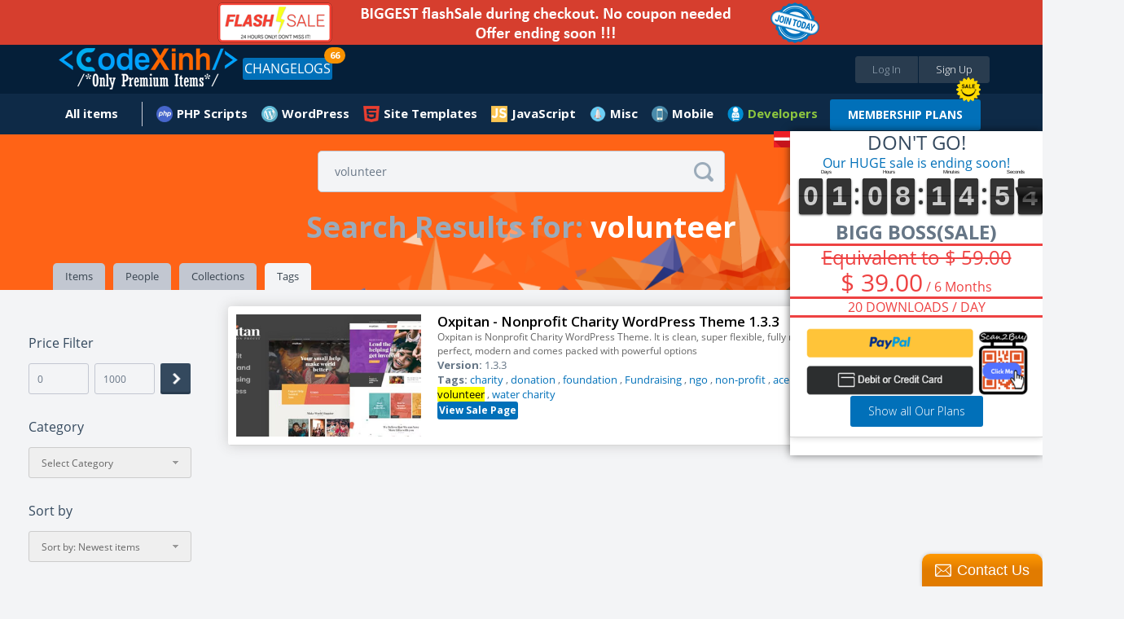

--- FILE ---
content_type: text/html;charset=UTF-8
request_url: https://www.codexinh.com/search/tag/?query=volunteer
body_size: 15271
content:
<!doctype html>
<html xmlns:fb="https://www.facebook.com/2008/fbml">
	<head>
		<meta charset="utf-8" />
        <meta name="viewport" content="width=device-width, height=device-height, initial-scale=1.0, maximum-scale=1.0, target-densityDpi=device-dpi, user-scalable=no">
		<base href="https://www.codexinh.com/">
		
				<link rel="icon" href="https://www.codexinh.com/uploads/data/images/favicon.png" type="image/x-icon" alt="CodeXinh">
				
		<link href="https://fonts.googleapis.com/css?family=Lato:400,400italic,700,700italic,900,900italic" rel="stylesheet" type="text/css" />
		<link href="https://www.codexinh.com/assets/css/main.css" rel="stylesheet" type="text/css" />
		<link href="https://www.codexinh.com/assets/js/jquery-mentions/jquery.mentionsInput.css" rel="stylesheet" type="text/css" />
		<link href="https://www.codexinh.com/assets/CLEditor/jquery.cleditor.css" rel="stylesheet" type="text/css" />

						<script type="text/javascript">
			var current_route = 'tag-search-index';
						var browserDetect = {
				isMobile: false,
				isTablet: false,
				isDesktop: true			};
		</script>
		<script type="text/javascript" src="https://www.codexinh.com/i18/js?1"></script>
		<script type="text/javascript" src="https://www.codexinh.com/assets/js/combine.min.js"></script>
        <script src="https://www.paypal.com/sdk/js?client-id=Afdo0QRuBgV4oI0hEvJfzXz732DrLYptHAO7yhUvogdh1_odfWG9nQHh-rz53PWFZU5ELS55eHUsgSV_&vault=true&intent=subscription" data-sdk-integration-source="button-factory"></script>
				
		<link rel="stylesheet" type="text/css" href="/cache/assets/f04c7b7d/css/poweruser.main.css" />
<link rel="stylesheet" type="text/css" href="/cache/assets/cb545924/css/jRating.jquery.css" />
<link rel="stylesheet" type="text/css" href="/cache/assets/cb545924/css/storerating.main.css" />
<link rel="stylesheet" type="text/css" href="/cache/assets/7065b05/css/jquery.nstSlider.css" />
<link rel="stylesheet" type="text/css" href="/cache/assets/7065b05/css/pricefilter.main.css" />
<script type="text/javascript" src="/cache/assets/f04c7b7d/js/main.js"></script>
<script type="text/javascript" src="/cache/assets/cb545924/js/jRating.jquery.min.js"></script>
<script type="text/javascript" src="/cache/assets/7065b05/js/jquery.nstSlider.js"></script>
<script type="text/javascript">
/*<![CDATA[*/
    		(function(i,s,o,g,r,a,m){i['GoogleAnalyticsObject']=r;i[r]=i[r]||function(){
    		(i[r].q=i[r].q||[]).push(arguments)},i[r].l=1*new Date();a=s.createElement(o),
    		m=s.getElementsByTagName(o)[0];a.async=1;a.src=g;m.parentNode.insertBefore(a,m)
    		})(window,document,'script','//www.google-analytics.com/analytics.js','ga');
    		
    		ga('create', 'UA-47490000-10', 'auto');
    		ga('send', 'pageview');
    		
    	
/*]]>*/
</script>
<title>CodeXinh | Download Ultimate PHP GPL Scripts, Code, Plugin, Theme and more.</title>
<meta http-equiv="X-Frame-Options" content="script-src 'self' 'unsafe-eval' 'unsafe-inline'; object-src 'self'; style-src 'self' 'unsafe-inline'; media-src *">
<meta name="description" content="CodeXinh | Download, buy & sell Ultimate collection of top-rated GPL PHP scripts, web applications, app templates, themes, plugins, graphics and more by CodeXinh.">
<meta name="keywords" content="Download GPL php scripts, php, javascript, app templates, app source code, themes, templates, plugins, graphics, wordpress, prestashop, magento, logo templates, android app templates, iOS app templates, unity source code, woocommerce, marketplace, buy, sell">
<meta property="og:image" itemprop="thumbnailUrl" content="https://codexinh.com/uploads/data/images/fb.png" />
<link rel="canonical" href="https://codexinh.com/" />           
<meta name="dc.publisher" content="CodeXinh" />
<meta name="dc.rights.copyright" content="CodeXinh" />
<meta name="dc.creator.name" content="CodeXinh" />
<meta name="dc.creator.email" content="info@codexinh.com" />
<meta name="dc.identifier" content="https://codexinh.com/" />
<meta name="copyright" content="CodeXinh" />
<meta name="author" content="CodeXinh" />
<meta property="og:image:secure_url" content="https://codexinh.com/uploads/data/images/fb.png" />  
<link rel="image_src" href="https://codexinh.com/uploads/data/images/fb.png">
<!--
<link rel="image_src" href="uploads/data/images/logo.png">
 -->

<script type="application/ld+json">
{
    "@context": "http://schema.org",
    "@type": "WebSite",
    "name": "CodeXinh",
    "url": "https://codexinh.com/",
    "potentialAction": {
        "@type": "SearchAction",
        "target": "https://www.codexinh.com/search/?query={query}",
        "query-input": "required name=query"
    }
}
</script>
		
				
			</head>
	
	<body class="pad-1 body-tag-search" id="body-top">

    	
        <div class="site-wrapper">
		    
<!-- HEADER // START -->
<div class="container responsive-header event-header">
	<!-- PROMO CODES -->
<!--
<div class="container container-padding-lr-3 bg-color-11 responsive-content-lr" style="background-color: #c0392b;">
	<div class="container container-size-1 container-padding-tb-1 color-5">
		<div class="table-grid tcenter">
			<div class="table-grid-cell">
				<span class="semibold" style="color: white;">Today we fixed error "your account have been logged" when download items in download page. So sorry everyone!</span>
			</div>
		</div>
	</div>
</div>
-->
<!--
<div class="container container-padding-lr-3 bg-color-11 responsive-content-lr promo-codes">
	<div class="container container-size-1 container-padding-tb-1 color-5">
		<div class="table-grid tcenter">
			<div class="table-grid-cell">
				<a href="/lastupdated/"><span class="semibold">Use Promo Code <strong>"CM2017"</strong>. Sale off 30% all your order</span></a>
				&nbsp;
				<a class="button button-offer" href="/lastupdated/">Grab The Deal - Ends Soon!</a>
			</div>
		</div>
	</div>
</div>
-->

<div class="container container-padding-lr-3 bg-color-10 responsive-content-lr promo-codes">
	<div class="container container-size-1 color-5">
		<div class="table-grid tcenter">
			<div class="table-grid-cell">
				<a target="_self" href="/subscription/"><span class="semibold"><img alt="Sale Off" src="/uploads/data/images/flash-save-biggest.png" style="width:100%; max-width:800px"></span></a>
			</div>
		</div>
	</div>
</div>

<!--
<div class="container container-padding-lr-3 bg-color-10 responsive-content-lr promo-codes">
	<div class="container container-size-1 color-5">
		<div class="table-grid tcenter">
			<div class="table-grid-cell">
				<a class="event-popup" href="/cart/quicksubscription?popup=true">LIFETIME Membership's openned. It only appears a few times during the year. Ended soon</a>
			</div>
		</div>
	</div>
</div>
-->
<!--
<div class="container container-padding-lr-3 bg-color-10 responsive-content-lr promo-codes">
	<div class="container container-size-1 color-5">
		<div class="table-grid tcenter">
			<div class="table-grid-cell">
				<a href="/subscription-free-trial/">
					Try Before You Buy
					FREE
					For 30 Days, Access to "Site Templates" Category (400+ products)
				</a>
			</div>
		</div>
	</div>
</div>
-->
<!--
<div class="container container-padding-lr-3 bg-color-10 responsive-content-lr promo-codes">
	<div class="container container-size-1 color-5">
		<div class="table-grid tcenter">
			<div class="table-grid-cell">
				<a href="/subscription/">10-Year Birthday Special - Huge Sale on All Premium Access! Lifetime just $199 🎉, 🎂, 🎁</a>
			</div>
		</div>
	</div>
</div>
-->
	<div class="container container-padding-lr-5 bg-color-1 header-inside-1">
	<div class="container container-size-1">
	<header class="clearfix">
		<p class="logo"><a href="https://www.codexinh.com/"><img src="https://www.codexinh.com/uploads/data/images/logo.png" alt="CodeXinh"></a></p>

				<!-- BEFORE LOGIN -->
		<ul class="list-28">
			<li><a class="button button-type-1 button-color-10 button-size-7 fill event-popup" href="https://www.codexinh.com/user/login/0/?popup=true&next=https://www.codexinh.com/search/tag/?query=volunteer">Log In</a></li>
			<li><a class="button button-type-1 button-color-11 button-size-7 fill event-popup" href="https://www.codexinh.com/user/register/0/?popup=true">Sign Up</a></li>
		</ul>
				<!-- AFTER LOGIN -->

				<ul class="list-23 fleft">
            <li>
                <a href="https://www.codexinh.com/lastupdated/" class="button button-type-1 button-color-5">CHANGELOGS</a>
				                <span class="header-notification count_updates">66</span>
                            </li>
        </ul>
        
		<ul class="list-38">
				<li class="color-19">
				</li>
       <!--
        <li>
        	<a href="https://www.codexinh.com/lastupdated/">ChangeLogs</a>
                        <span class="header-notification count_updates">66</span>
                    </li>-->
		</ul>
	</header>
	</div>
	</div>

	<div class="container container-padding-lr-5 bg-color-1 header-inside-2">
		<div class="container container-size-1">
		
		<!-- AFTER LOGIN -->
		<ul class="list-22 clearfix">
							
					<li >
						<a href="https://www.codexinh.com/newest/" class="icon-wrapper">
							<span class="icon icon-type-3 "></span>
							<span>All items</span>
						</a>

						
						
							<div class="dropdown arrow-top-left">
								<div class="dropdown-wrapper">
									<div class="list-items-wrapper">
										<ul>

																																																	<li ><a href="https://www.codexinh.com/lastupdated/">Last updated</a></li>

																																																													<li ><a href="https://www.codexinh.com/nulleditems/">Nulled items</a></li>

																																																													<li ><a href="https://www.codexinh.com/newest/">New Products</a></li>

																																																													<li ><a href="https://www.codexinh.com/sellitems/">Ultimate items</a></li>

																																																													<li ><a href="https://www.codexinh.com/mostdownloaded/">Most downloaded</a></li>

																																																													<li ><a href="https://www.codexinh.com/popular/">Popular Products</a></li>

																																																													<li ><a href="https://www.codexinh.com/freeitems/">Free items</a></li>

																																																													<li ><a href="https://www.codexinh.com/store/top-sell/">Best Sellers</a></li>

																							
										</ul>
									</div>
								</div>
							</div>

											</li>

											
					            <li>
    <a  href="https://www.codexinh.com/category/205/PHP-Scripts" class="mn-header-icon" style="background-image:url(/uploads/data/images/marketplace/php.png")>PHP Scripts</a><div class="dropdown arrow-top-left">
    <div class="dropdown-wrapper">
        <div class="list-items-wrapper">
            <ul>
                                                <li><a href="https://www.codexinh.com/category/206/Add-ons">Add-ons</a></li>
                                                <li><a href="https://www.codexinh.com/category/207/Calendars">Calendars</a></li>
                                                <li><a href="https://www.codexinh.com/category/208/Countdowns">Countdowns</a></li>
                                                <li><a href="https://www.codexinh.com/category/209/Forms">Forms</a></li>
                                                <li><a href="https://www.codexinh.com/category/210/Help-and-Support-Tools">Help and Support Tools</a></li>
                                                <li><a href="https://www.codexinh.com/category/211/Images-and-Media">Images and Media</a></li>
                                                <li><a href="https://www.codexinh.com/category/212/Loaders-and-Uploaders">Loaders and Uploaders</a></li>
                                                <li><a href="https://www.codexinh.com/category/219/Miscellaneous">Miscellaneous</a></li>
                                                <li><a href="https://www.codexinh.com/category/213/Polls">Polls</a></li>
                                                <li><a href="https://www.codexinh.com/category/215/Ratings-and-Charts">Ratings and Charts</a></li>
                                                <li><a href="https://www.codexinh.com/category/216/Search">Search</a></li>
                                                <li><a href="https://www.codexinh.com/category/217/Shopping-Carts">Shopping Carts</a></li>
                                                <li><a href="https://www.codexinh.com/category/218/Social-Networking">Social Networking</a></li>
                                                <li><a href="https://www.codexinh.com/category/238/Database-Abstractions">Database Abstractions</a></li>
                                                <li><a href="https://www.codexinh.com/category/214/Project-Management-Tools">Project Management Tools</a></li>
                            </ul>
        </div>
    </div>
</div>
</li>
            <li>
    <a  href="https://www.codexinh.com/category/17/WordPress" class="mn-header-icon" style="background-image:url(/uploads/data/images/marketplace/wp.png")>WordPress</a><div class="dropdown arrow-top-left">
    <div class="dropdown-wrapper">
        <div class="list-items-wrapper">
            <ul>
                                                <li><a href="https://www.codexinh.com/category/61/Blog-Magazine">Blog / Magazine</a><div class="dropdown arrow-top-left">
    <div class="dropdown-wrapper">
        <div class="list-items-wrapper">
            <ul>
                                                <li><a href="https://www.codexinh.com/category/70/Personal">Personal</a></li>
                                                <li><a href="https://www.codexinh.com/category/71/News-Editorial">News / Editorial</a></li>
                            </ul>
        </div>
    </div>
</div>
</li>
                                                <li><a href="https://www.codexinh.com/category/62/Creative">Creative</a><div class="dropdown arrow-top-left">
    <div class="dropdown-wrapper">
        <div class="list-items-wrapper">
            <ul>
                                                <li><a href="https://www.codexinh.com/category/72/Portfolio">Portfolio</a></li>
                                                <li><a href="https://www.codexinh.com/category/73/Photography">Photography</a></li>
                                                <li><a href="https://www.codexinh.com/category/74/Art">Art</a></li>
                                                <li><a href="https://www.codexinh.com/category/75/Experimental">Experimental</a></li>
                            </ul>
        </div>
    </div>
</div>
</li>
                                                <li><a href="https://www.codexinh.com/category/63/Corporate">Corporate</a><div class="dropdown arrow-top-left">
    <div class="dropdown-wrapper">
        <div class="list-items-wrapper">
            <ul>
                                                <li><a href="https://www.codexinh.com/category/77/Business">Business</a></li>
                                                <li><a href="https://www.codexinh.com/category/78/Marketing">Marketing</a></li>
                                                <li><a href="https://www.codexinh.com/category/79/Government">Government</a></li>
                            </ul>
        </div>
    </div>
</div>
</li>
                                                <li><a href="https://www.codexinh.com/category/64/Retail">Retail</a><div class="dropdown arrow-top-left">
    <div class="dropdown-wrapper">
        <div class="list-items-wrapper">
            <ul>
                                                <li><a href="https://www.codexinh.com/category/80/Fashion">Fashion</a></li>
                                                <li><a href="https://www.codexinh.com/category/81/Health-andamp-Beauty">Health &amp; Beauty</a></li>
                                                <li><a href="https://www.codexinh.com/category/82/Shopping">Shopping</a></li>
                                                <li><a href="https://www.codexinh.com/category/83/Travel">Travel</a></li>
                                                <li><a href="https://www.codexinh.com/category/84/Food">Food</a></li>
                                                <li><a href="https://www.codexinh.com/category/85/Children">Children</a></li>
                            </ul>
        </div>
    </div>
</div>
</li>
                                                <li><a href="https://www.codexinh.com/category/65/Technology">Technology</a><div class="dropdown arrow-top-left">
    <div class="dropdown-wrapper">
        <div class="list-items-wrapper">
            <ul>
                                                <li><a href="https://www.codexinh.com/category/86/Hosting">Hosting</a></li>
                                                <li><a href="https://www.codexinh.com/category/87/Electronics">Electronics</a></li>
                                                <li><a href="https://www.codexinh.com/category/88/Software">Software</a></li>
                                                <li><a href="https://www.codexinh.com/category/89/Computer">Computer</a></li>
                            </ul>
        </div>
    </div>
</div>
</li>
                                                <li><a href="https://www.codexinh.com/category/66/Nonprofit">Nonprofit</a><div class="dropdown arrow-top-left">
    <div class="dropdown-wrapper">
        <div class="list-items-wrapper">
            <ul>
                                                <li><a href="https://www.codexinh.com/category/90/Churches">Churches</a></li>
                                                <li><a href="https://www.codexinh.com/category/91/New-Age">New Age</a></li>
                                                <li><a href="https://www.codexinh.com/category/92/Charity">Charity</a></li>
                                                <li><a href="https://www.codexinh.com/category/93/Environmental">Environmental</a></li>
                                                <li><a href="https://www.codexinh.com/category/94/Political">Political</a></li>
                                                <li><a href="https://www.codexinh.com/category/95/Activism">Activism</a></li>
                            </ul>
        </div>
    </div>
</div>
</li>
                                                <li><a href="https://www.codexinh.com/category/67/Entertainment">Entertainment</a><div class="dropdown arrow-top-left">
    <div class="dropdown-wrapper">
        <div class="list-items-wrapper">
            <ul>
                                                <li><a href="https://www.codexinh.com/category/96/Nightlife">Nightlife</a></li>
                                                <li><a href="https://www.codexinh.com/category/97/Restaurants-andamp-Cafes">Restaurants &amp; Cafes</a></li>
                                                <li><a href="https://www.codexinh.com/category/98/Events">Events</a></li>
                                                <li><a href="https://www.codexinh.com/category/99/Film-andamp-TV">Film &amp; TV</a></li>
                                                <li><a href="https://www.codexinh.com/category/100/Celebrity-Gossip">Celebrity / Gossip</a></li>
                            </ul>
        </div>
    </div>
</div>
</li>
                                                <li><a href="https://www.codexinh.com/category/68/Miscellaneous">Miscellaneous</a></li>
                                                <li><a href="https://www.codexinh.com/category/226/Add-on">Add-on</a></li>
                                                <li><a href="https://www.codexinh.com/category/237/Advertising">Advertising</a></li>
                                                <li><a href="https://www.codexinh.com/category/235/Calendars">Calendars</a></li>
                                                <li><a href="https://www.codexinh.com/category/225/eCommerce">eCommerce</a><div class="dropdown arrow-top-left">
    <div class="dropdown-wrapper">
        <div class="list-items-wrapper">
            <ul>
                                                <li><a href="https://www.codexinh.com/category/246/WooCommerce">WooCommerce</a></li>
                            </ul>
        </div>
    </div>
</div>
</li>
                                                <li><a href="https://www.codexinh.com/category/247/Education">Education</a></li>
                                                <li><a href="https://www.codexinh.com/category/240/Forms">Forms</a></li>
                                                <li><a href="https://www.codexinh.com/category/236/Galleries">Galleries</a></li>
                                                <li><a href="https://www.codexinh.com/category/239/Interface-Elements">Interface Elements</a></li>
                                                <li><a href="https://www.codexinh.com/category/245/Media">Media</a></li>
                                                <li><a href="https://www.codexinh.com/category/69/Mobile">Mobile</a></li>
                                                <li><a href="https://www.codexinh.com/category/232/Newsletters">Newsletters</a></li>
                                                <li><a href="https://www.codexinh.com/category/229/Plugin">Plugin</a></li>
                                                <li><a href="https://www.codexinh.com/category/241/SEO">SEO</a></li>
                                                <li><a href="https://www.codexinh.com/category/230/Social-Networking">Social Networking</a></li>
                                                <li><a href="https://www.codexinh.com/category/234/Utilities">Utilities</a></li>
                                                <li><a href="https://www.codexinh.com/category/231/Wp-Job-manager">Wp Job manager</a></li>
                            </ul>
        </div>
    </div>
</div>
</li>
            <li>
    <a  href="https://www.codexinh.com/category/12/Site-Templates" class="mn-header-icon" style="background-image:url(/uploads/data/images/marketplace/html5.png")>Site Templates</a><div class="dropdown arrow-top-left">
    <div class="dropdown-wrapper">
        <div class="list-items-wrapper">
            <ul>
                                                <li><a href="https://www.codexinh.com/category/14/Creative">Creative</a><div class="dropdown arrow-top-left">
    <div class="dropdown-wrapper">
        <div class="list-items-wrapper">
            <ul>
                                                <li><a href="https://www.codexinh.com/category/15/Portfolio">Portfolio</a></li>
                                                <li><a href="https://www.codexinh.com/category/16/Photography">Photography</a></li>
                                                <li><a href="https://www.codexinh.com/category/18/Art">Art</a></li>
                                                <li><a href="https://www.codexinh.com/category/19/Experimental">Experimental</a></li>
                            </ul>
        </div>
    </div>
</div>
</li>
                                                <li><a href="https://www.codexinh.com/category/20/Corporate">Corporate</a><div class="dropdown arrow-top-left">
    <div class="dropdown-wrapper">
        <div class="list-items-wrapper">
            <ul>
                                                <li><a href="https://www.codexinh.com/category/21/Business">Business</a></li>
                                                <li><a href="https://www.codexinh.com/category/22/Marketing">Marketing</a></li>
                                                <li><a href="https://www.codexinh.com/category/23/Government">Government</a></li>
                            </ul>
        </div>
    </div>
</div>
</li>
                                                <li><a href="https://www.codexinh.com/category/24/Retail">Retail</a><div class="dropdown arrow-top-left">
    <div class="dropdown-wrapper">
        <div class="list-items-wrapper">
            <ul>
                                                <li><a href="https://www.codexinh.com/category/25/Fashion">Fashion</a></li>
                                                <li><a href="https://www.codexinh.com/category/26/Health-andamp-Beauty">Health &amp; Beauty</a></li>
                                                <li><a href="https://www.codexinh.com/category/27/Shopping">Shopping</a></li>
                                                <li><a href="https://www.codexinh.com/category/28/Travel">Travel</a></li>
                                                <li><a href="https://www.codexinh.com/category/29/Food">Food</a></li>
                                                <li><a href="https://www.codexinh.com/category/30/Children">Children</a></li>
                            </ul>
        </div>
    </div>
</div>
</li>
                                                <li><a href="https://www.codexinh.com/category/31/Technology">Technology</a><div class="dropdown arrow-top-left">
    <div class="dropdown-wrapper">
        <div class="list-items-wrapper">
            <ul>
                                                <li><a href="https://www.codexinh.com/category/32/Hosting">Hosting</a></li>
                                                <li><a href="https://www.codexinh.com/category/33/Electronics">Electronics</a></li>
                                                <li><a href="https://www.codexinh.com/category/34/Software">Software</a></li>
                                                <li><a href="https://www.codexinh.com/category/35/Computer">Computer</a></li>
                            </ul>
        </div>
    </div>
</div>
</li>
                                                <li><a href="https://www.codexinh.com/category/36/Nonprofit">Nonprofit</a><div class="dropdown arrow-top-left">
    <div class="dropdown-wrapper">
        <div class="list-items-wrapper">
            <ul>
                                                <li><a href="https://www.codexinh.com/category/37/Churches">Churches</a></li>
                                                <li><a href="https://www.codexinh.com/category/38/New-Age">New Age</a></li>
                                                <li><a href="https://www.codexinh.com/category/39/Charity">Charity</a></li>
                                                <li><a href="https://www.codexinh.com/category/40/Environmental">Environmental</a></li>
                                                <li><a href="https://www.codexinh.com/category/41/Political">Political</a></li>
                                                <li><a href="https://www.codexinh.com/category/42/Activism">Activism</a></li>
                            </ul>
        </div>
    </div>
</div>
</li>
                                                <li><a href="https://www.codexinh.com/category/43/Entertainment">Entertainment</a><div class="dropdown arrow-top-left">
    <div class="dropdown-wrapper">
        <div class="list-items-wrapper">
            <ul>
                                                <li><a href="https://www.codexinh.com/category/44/Nightlife">Nightlife</a></li>
                                                <li><a href="https://www.codexinh.com/category/45/Restaurants-andamp-Cafes">Restaurants &amp; Cafes</a></li>
                                                <li><a href="https://www.codexinh.com/category/46/Events">Events</a></li>
                                                <li><a href="https://www.codexinh.com/category/47/Film-andamp-TV">Film &amp; TV</a></li>
                            </ul>
        </div>
    </div>
</div>
</li>
                                                <li><a href="https://www.codexinh.com/category/48/Personal">Personal</a><div class="dropdown arrow-top-left">
    <div class="dropdown-wrapper">
        <div class="list-items-wrapper">
            <ul>
                                                <li><a href="https://www.codexinh.com/category/49/Virtual-Business-Card">Virtual Business Card</a></li>
                                                <li><a href="https://www.codexinh.com/category/51/Social-Media-Home">Social Media Home</a></li>
                                                <li><a href="https://www.codexinh.com/category/52/Photo-Gallery">Photo Gallery</a></li>
                            </ul>
        </div>
    </div>
</div>
</li>
                                                <li><a href="https://www.codexinh.com/category/53/Speciality-Pages">Speciality Pages</a><div class="dropdown arrow-top-left">
    <div class="dropdown-wrapper">
        <div class="list-items-wrapper">
            <ul>
                                                <li><a href="https://www.codexinh.com/category/54/404-Pages">404 Pages</a></li>
                                                <li><a href="https://www.codexinh.com/category/55/Under-Construction">Under Construction</a></li>
                                                <li><a href="https://www.codexinh.com/category/56/Miscellaneous">Miscellaneous</a></li>
                                                <li><a href="https://www.codexinh.com/category/57/Resume-CV">Resume / CV</a></li>
                            </ul>
        </div>
    </div>
</div>
</li>
                                                <li><a href="https://www.codexinh.com/category/58/Admin-Skins">Admin Skins</a></li>
                                                <li><a href="https://www.codexinh.com/category/59/Miscellaneous">Miscellaneous</a></li>
                                                <li><a href="https://www.codexinh.com/category/60/Mobile">Mobile</a></li>
                            </ul>
        </div>
    </div>
</div>
</li>
            <li>
    <a  href="https://www.codexinh.com/category/227/JavaScript" class="mn-header-icon" style="background-image:url(/uploads/data/images/marketplace/js.png")>JavaScript</a><div class="dropdown arrow-top-left">
    <div class="dropdown-wrapper">
        <div class="list-items-wrapper">
            <ul>
                                                <li><a href="https://www.codexinh.com/category/228/Navigation">Navigation</a></li>
                            </ul>
        </div>
    </div>
</div>
</li>
            <li>
    <a  href="https://www.codexinh.com/category/193/Misc" class="mn-header-icon" style="background-image:url(/uploads/data/images/marketplace/misc.png")>Misc</a><div class="dropdown arrow-top-left">
    <div class="dropdown-wrapper">
        <div class="list-items-wrapper">
            <ul>
                                                <li><a href="https://www.codexinh.com/category/194/Shopify">Shopify</a></li>
                                                <li><a href="https://www.codexinh.com/category/195/Drupal">Drupal</a></li>
                                                <li><a href="https://www.codexinh.com/category/196/Blogger">Blogger</a></li>
                                                <li><a href="https://www.codexinh.com/category/197/Movable-Type">Movable Type</a></li>
                                                <li><a href="https://www.codexinh.com/category/198/ExpressionEngine">ExpressionEngine</a></li>
                                                <li><a href="https://www.codexinh.com/category/199/PhpBB">PhpBB</a></li>
                                                <li><a href="https://www.codexinh.com/category/200/Tumblr">Tumblr</a></li>
                                                <li><a href="https://www.codexinh.com/category/201/X-Cart">X-Cart</a></li>
                                                <li><a href="https://www.codexinh.com/category/202/Cube-Cart">Cube Cart</a></li>
                                                <li><a href="https://www.codexinh.com/category/203/osCommerce">osCommerce</a></li>
                                                <li><a href="https://www.codexinh.com/category/242/eCommerce">eCommerce</a><div class="dropdown arrow-top-left">
    <div class="dropdown-wrapper">
        <div class="list-items-wrapper">
            <ul>
                                                <li><a href="https://www.codexinh.com/category/243/PrestaShop">PrestaShop</a></li>
                            </ul>
        </div>
    </div>
</div>
</li>
                                                <li><a href="https://www.codexinh.com/category/204/Other">Other</a></li>
                                                <li><a href="https://www.codexinh.com/category/233/Woocommerce">Woocommerce</a></li>
                            </ul>
        </div>
    </div>
</div>
</li>
            <li>
    <a  href="https://www.codexinh.com/category/220/Mobile" class="mn-header-icon" style="background-image:url(/uploads/data/images/marketplace/mobile.png")>Mobile</a><div class="dropdown arrow-top-left">
    <div class="dropdown-wrapper">
        <div class="list-items-wrapper">
            <ul>
                                                <li><a href="https://www.codexinh.com/category/221/Android">Android</a></li>
                                                <li><a href="https://www.codexinh.com/category/222/iOS">iOS</a></li>
                                                <li><a href="https://www.codexinh.com/category/224/Native-Web">Native Web</a></li>
                                                <li><a href="https://www.codexinh.com/category/223/Windows-Phone">Windows Phone</a></li>
                            </ul>
        </div>
    </div>
</div>
</li>
    
							        <!--Developer Begin-->
        
<li>
    <a href="#" class="mn-header-icon bold" style="color: #8dc63f !important;background-image:url(/uploads/data/images/marketplace/developers.png")="">Developers</a>
    <div class="dropdown arrow-top-left">
        <div class="dropdown-wrapper">
            <div class="list-items-wrapper">
                <ul>
                	                    	<li>
                            <a href="https://www.codexinh.com/newest/?page=1&&pin_filter[attribute]=75">
                            	 My Theme Shop                            </a>
                        </li>
                                        	<li>
                            <a href="https://www.codexinh.com/newest/?page=1&&pin_filter[attribute]=100">
                            	Affiliate WP                            </a>
                        </li>
                                        	<li>
                            <a href="https://www.codexinh.com/newest/?page=1&&pin_filter[attribute]=184">
                            	ARForms                            </a>
                        </li>
                                        	<li>
                            <a href="https://www.codexinh.com/newest/?page=1&&pin_filter[attribute]=181">
                            	BuddyPress                            </a>
                        </li>
                                        	<li>
                            <a href="https://www.codexinh.com/newest/?page=1&&pin_filter[attribute]=71">
                            	Code Canyon                            </a>
                        </li>
                                        	<li>
                            <a href="https://www.codexinh.com/newest/?page=1&&pin_filter[attribute]=194">
                            	Directorist                            </a>
                        </li>
                                        	<li>
                            <a href="https://www.codexinh.com/newest/?page=1&&pin_filter[attribute]=135">
                            	Easy Digital Downloads                            </a>
                        </li>
                                        	<li>
                            <a href="https://www.codexinh.com/newest/?page=1&&pin_filter[attribute]=90">
                            	Elegant Themes                            </a>
                        </li>
                                        	<li>
                            <a href="https://www.codexinh.com/newest/?page=1&&pin_filter[attribute]=97">
                            	Gravity Forms                            </a>
                        </li>
                                        	<li>
                            <a href="https://www.codexinh.com/newest/?page=1&&pin_filter[attribute]=101">
                            	iThemes                            </a>
                        </li>
                                        	<li>
                            <a href="https://www.codexinh.com/newest/?page=1&&pin_filter[attribute]=180">
                            	Jetsloth                            </a>
                        </li>
                                        	<li>
                            <a href="https://www.codexinh.com/newest/?page=1&&pin_filter[attribute]=136">
                            	MainWP                            </a>
                        </li>
                                        	<li>
                            <a href="https://www.codexinh.com/newest/?page=1&&pin_filter[attribute]=183">
                            	MemberPress                            </a>
                        </li>
                                        	<li>
                            <a href="https://www.codexinh.com/newest/?page=1&&pin_filter[attribute]=185">
                            	Pie Register                            </a>
                        </li>
                                        	<li>
                            <a href="https://www.codexinh.com/newest/?page=1&&pin_filter[attribute]=187">
                            	Popup Builder                            </a>
                        </li>
                                        	<li>
                            <a href="https://www.codexinh.com/newest/?page=1&&pin_filter[attribute]=140">
                            	Restrict Content Pro                            </a>
                        </li>
                                        	<li>
                            <a href="https://www.codexinh.com/newest/?page=1&&pin_filter[attribute]=134">
                            	The Events Calendar                            </a>
                        </li>
                                        	<li>
                            <a href="https://www.codexinh.com/newest/?page=1&&pin_filter[attribute]=70">
                            	Theme Forest                            </a>
                        </li>
                                        	<li>
                            <a href="https://www.codexinh.com/newest/?page=1&&pin_filter[attribute]=188">
                            	Thimpress                            </a>
                        </li>
                                        	<li>
                            <a href="https://www.codexinh.com/newest/?page=1&&pin_filter[attribute]=72">
                            	Thrive Themes/Plugins                            </a>
                        </li>
                                        	<li>
                            <a href="https://www.codexinh.com/newest/?page=1&&pin_filter[attribute]=131">
                            	Ultimate Member                            </a>
                        </li>
                                        	<li>
                            <a href="https://www.codexinh.com/newest/?page=1&&pin_filter[attribute]=182">
                            	WP OnlineSupport                            </a>
                        </li>
                                        	<li>
                            <a href="https://www.codexinh.com/newest/?page=1&&pin_filter[attribute]=88">
                            	Yith Themes/Plugins                            </a>
                        </li>
                                        	<li>
                            <a href="https://www.codexinh.com/newest/?page=1&&pin_filter[attribute]=92">
                            	Yoast Seo                            </a>
                        </li>
                                        	<li>
                            <a href="/lastupdated/">
                            	More Developers...
                            </a>
                        </li>
                </ul>
            </div>
        </div>
	</div>
</li>
<span class="hot_news"></span>
<a class="button button-type-1 button-color-5 button-size-3 bold" style="margin-top: 7px;" href="https://www.codexinh.com/subscription/" style="">MEMBERSHIP PLANS</a>
 
        <!--End developer-->
		</ul>
		</div>
	</div>
</div>
<!-- HEADER // END -->
<!--added by Jason-->

<!--End-->

<div class="container bg-color-13 nn-cover">
	<div class="container container-size-1 no-height">
		<form action="https://www.codexinh.com/search/tag/?query=" method="get" class="field-icon field-icon-position-2 event-search-form">
	<input name="query" type="text" data-item-height="67" data-visible-items="7" class="field field-color-1 field-size-1 radius-3 event-global-search" placeholder="Enter Keyword or Product Name" value="volunteer">
	<button class="icon icon-type-3 icon-64 event-global-search-loader"></button>
</form>

<script type="text/template" id="event-global-search-template">
	<li data-popup="${popup}" data-ac-data="${url}">
		<p class="avatar"><a href="${url}"><img alt="Icon" src="https://www.codexinh.com/assets/images/grey.gif" data-original="${thumb}" class="event-load-lazy-load" /></a></p>
		<p class="title-5 color-2"><a href="javascript:void(0)" class="color-2">${title}</a></p>
		<p class="text-3 color-3"><a href="javascript:void(0)" class="color-3">${description}</a></p>
		<p class="text-3 color-4 margin-top-5">
			<a href="javascript:void(0)" class="icon-wrapper color-4">
				<span class="icon icon-type-3 ${icon}"></span>
				<span>Found In: ${label}</span>
			</a>
		</p>
	</li>
</script>

<script type="text/template" id="event-global-search-no-results">
	<li data-ac-data="false" class="li-404">
		<p class="tittle-6 color-2">${title}</p>
		<p class="text-3 color-3">${description}</p>
	</li>
</script>

<script type="text/javascript">
	var search_direct = false;
	var search_original = '';
	var $loader = $(".event-global-search-loader");

	$(".event-global-search").off("onkeydown").on("keydown", function(e) {
		var code = e.which || e.keyCode || e.charCode || 0;

		if (code == 20 /* Caps lock */
		|| code == 16 /* Shift */
		|| code == 9 /* Tab */
		|| code == 27 /* Escape Key */
		|| code == 17 /* Control Key */
		|| code == 91 /* Windows Command Key */
		|| code == 19 /* Pause Break */
		|| code == 18 /* Alt Key */
		|| code == 93 /* Right Click Point Key */
		|| (code >= 35 && code <= 40) /* Home, End, Arrow Keys */
		|| code == 45 /* Insert Key */
		|| (code >= 33 && code <= 34) /*Page Down, Page Up */
		|| (code >= 112 && code <= 123) /* F1 - F12 */
		|| (code >= 144 && code <= 145 )) /* Num Lock, Scroll Lock */
		return true;

		search_direct = 13 === code;
		search_original = $(this).val();

		App.addLoader($loader);

		if(search_direct && 2 <= search_original.length)
		{
			App.removeLoader($loader);
			return window.location = $(this).closest('form').attr('action').split('?')[0] + "?query=" + search_original;
		}
	}).autoComplete({
		ajax: "https://www.codexinh.com/search/hints",
        postData: {category_id: 0},
		//maxHeight: 138,
		maxHeight: 1000,
		backwardsCompatible: true,
		list: "global-search",
		//useCache: false,
		onRender: function(event, data, elements) {
			data.ul.empty().addClass("list-18 list-18-search");

			function escapeRegExp(str) {
				return str.replace(/[\-\[\]\/\{\}\(\)\*\+\?\.\\\^\$\|]/g, "\\$&");
			}

			App.removeLoader($loader);

			if(!data.list || !data.list.length)
			{
				var template = $('#event-global-search-no-results').html();

				var empty = template.replace(new RegExp(escapeRegExp('${title}'), 'g'), "Nothing Found")
					.replace(new RegExp(escapeRegExp('${description}'), 'g'), "No results were found with this query.");

				data.ul.append($(empty));

				return;
			}

			$(data.list).each(function (i, item) {
				var template = $('#event-global-search-template').html();
				var thumb = null;

				if(!item || !item.id)
					return true;

				if(item.thumb)
					thumb = item.thumb.image;

				var result = template.replace(new RegExp(escapeRegExp('${id}'), 'g'), item.id)
					.replace(new RegExp(escapeRegExp('${title}'), 'g'), item.title)
					.replace(new RegExp(escapeRegExp('${description}'), 'g'), item.description)
					.replace(new RegExp(escapeRegExp('${thumb}'), 'g'), thumb)
					.replace(new RegExp(escapeRegExp('${url}'), 'g'), item.url)
					.replace(new RegExp(escapeRegExp('${popup}'), 'g'), item.popup)
					.replace(new RegExp(escapeRegExp('${icon}'), 'g'), item.icon)
					.replace(new RegExp(escapeRegExp('${label}'), 'g'), item.label);

                $result = $(result).data('result', item).data('ac-data', i);
				data.ul.append($result);

                $.data( $result, 'ac-data', item );
                $.data( $result, 'ac-index', i );

				//added 04/11/2019
				if(i == 0)
				{
					try{
					sear_sample(item);//call from sear simple page
					}
					catch(err){}
				}//end
			});

			data.ul.find('.event-load-lazy-load').LazyLoad();

			
			doHighlight();

            return data.ul.children('li');

			// data.ul.css("height", "200px").jScrollPane({
			// 	mouseWheelSpeed: 15,
			// 	horizontalGutter: 0
			// });
		},
		onSelect: function(value, li, ul, event) {
			App.removeLoader($loader);

			if(search_direct)
			{
				if(2 > search_original.length)
					return;

				return window.location = "https://www.codexinh.com/search/?query=" + search_original;
			}

			$(this).val("");

			if($(li).attr("data-ac-data"))
			{
                window.location = $(li).attr("data-ac-data");
				return false;
			}

            if(!value)
                return;

			window.location.href = value;
		},
		onHide: function() {
			App.removeLoader($loader);
		},
		onShow: function() {
			App.removeLoader($loader);
		}
	});

$('.event-search-form').submit(function() {
	var value = $('input[name=query]',this).val();

	App.removeLoader($loader);

	if(value.length < 2)
		return false;
});
</script>

<script type="text/javascript">
	//http://johannburkard.de/blog/programming/javascript/highlight-javascript-text-higlighting-jquery-plugin.html
	jQuery.fn.highlight=function(c){function e(b,c){var d=0;if(3==b.nodeType){var a=b.data.toUpperCase().indexOf(c),a=a-(b.data.substr(0,a).toUpperCase().length-b.data.substr(0,a).length);if(0<=a){d=document.createElement("span");d.className="highlight";a=b.splitText(a);a.splitText(c.length);var f=a.cloneNode(!0);d.appendChild(f);a.parentNode.replaceChild(d,a);d=1}}else if(1==b.nodeType&&b.childNodes&&!/(script|style)/i.test(b.tagName))for(a=0;a<b.childNodes.length;++a)a+=e(b.childNodes[a],c);return d} return this.length&&c&&c.length?this.each(function(){e(this,c.toUpperCase())}):this};jQuery.fn.removeHighlight=function(){return this.find("span.highlight").each(function(){this.parentNode.firstChild.nodeName;with(this.parentNode)replaceChild(this.firstChild,this),normalize()}).end()};

	function doHighlight()
	{
		var query  =$('[name="query"]').val(); 
		if(query.length > 0)
			$('.list-18-search').find('li').find('p:eq(1)').highlight(query);
	}
</script>		
<h3 class="title-1 color-5"><span class="color-3">Search Results for:</span> volunteer</h3>

<ul class="tab-links margin-top-30 clearfix">
			<li><a href="https://www.codexinh.com/search/?query=volunteer">Items</a></li>
				<li><a href="https://www.codexinh.com/search/user/?query=volunteer">People</a></li>
				<li><a href="https://www.codexinh.com/search/collection/?query=volunteer">Collections</a></li>
				<li><a href="https://www.codexinh.com/search/tag/?query=volunteer" class="active">Tags</a></li>
		</ul>

<script type="text/javascript">
	//http://johannburkard.de/blog/programming/javascript/highlight-javascript-text-higlighting-jquery-plugin.html
	jQuery.fn.highlight=function(c){function e(b,c){var d=0;if(3==b.nodeType){var a=b.data.toUpperCase().indexOf(c),a=a-(b.data.substr(0,a).toUpperCase().length-b.data.substr(0,a).length);if(0<=a){d=document.createElement("span");d.className="highlight";a=b.splitText(a);a.splitText(c.length);var f=a.cloneNode(!0);d.appendChild(f);a.parentNode.replaceChild(d,a);d=1}}else if(1==b.nodeType&&b.childNodes&&!/(script|style)/i.test(b.tagName))for(a=0;a<b.childNodes.length;++a)a+=e(b.childNodes[a],c);return d} return this.length&&c&&c.length?this.each(function(){e(this,c.toUpperCase())}):this};jQuery.fn.removeHighlight=function(){return this.find("span.highlight").each(function(){this.parentNode.firstChild.nodeName;with(this.parentNode)replaceChild(this.firstChild,this),normalize()}).end()};

	function doHighlight()
	{
		$('.container-items').highlight('volunteer');	}
	$(function(){
		//$('.container-items').highlight('a','b');
		//$('.container-items').highlight('b');
		
		})
</script>	</div>
</div>

<!-- WRAPPER - FOOTER HEIGHT // START -->
<div class="container container-padding-header container-padding-footer">

<!-- CONTENT // START -->
<div class="container container-padding-tb-6 padding-top-20 container-padding-lr-5 responsive-content">
<script src="/mereactions/js/mereactions.js.pagespeed.jm.iBgKYnnGOw.js" type="text/javascript"></script> 
<link rel="stylesheet" type="text/css" href="/mereactions/css/mereactions.css.pagespeed.ce.b2dXBtZM8p.css">
<!--mereactions library -- end-->  
<style>
    .t2aweb-event-item-grid table tbody tr td:nth-child(1) {
        width: 18%;
    }
</style>


<div class="event-item-grid t2aweb-event-item-grid">
<div class="container container-size-19">
	<!--added by Jason-->

<!--End-->
            <div class="container filters-container">
            <form action="" method="get" class="event-pin-filter-form">
                <ul class="list-4 clearfix">
                    <div class="Adv_Pinfilter Adv">
<!--added by Jason-->

<!--End-->
</div>

<li class="price-filter">
    <h3 class="title-3">Price Filter</h3>
    <div class="price-filter-holder">
        <div class="fleft column column-from">
            <input id="price_from" class="field field-color-1 field-size-1 fill" name="pin_filter[pricefilter.widget.filter][from]" type="text" value="0" placeholder="">
        </div>
        <div class="fleft column column-to">
            <input id="price_to" class="field field-color-1 field-size-1 fill" name="pin_filter[pricefilter.widget.filter][to]" type="text" value="1000" placeholder="">
        </div>
        <div class="fleft column column-search">
            <button type="button" class="icon icon-type-9 icon-64 event-price-search">Search</button>
        </div>
        <div class="clearfix"></div>
    </div>
    <script type="text/javascript">
        $('.event-price-search').off('.event-price-search').on('click.event-price-search', function() {
            $(this).closest('form').submit();
            return false;
        });
    </script>
</li>


<script type="text/javascript">
	$(function(){
    			$('#price_from').attr('placeholder',(new Number(0)).money_format(2,'.',',','$ ', ''));
				$('#price_to').attr('placeholder',(new Number(1000)).money_format(2,'.',',','$ ', ''));
		
		})
</script> 



<li>
	<h3 class="title-3">Category</h3>
    <select class="select-color-1 select-size-1 event-filtercategory-filter" name="pin_filter[filterbycategory.widget.filter]">
        <option value="">Select Category</option>
                    <option  value="17">WordPress</option>
            </select>
    	<script type="text/javascript">
        $('.event-filtercategory-filter').selectbox();
    </script>
</li>
<li>
	<h3 class="title-3">Sort by</h3>
    <select class="select-color-1 select-size-1 event-sortorder-filter" name="pin_filter[sortfilter.widget.filter]">
        <option value="">Sort by: Newest items</option>
                    <option  value="id-a">Sort by: Oldest items</option>
                    <option  value="bestsellers-d">Sort by: Best sellers</option>
                    <option  value="price-a">Sort by: Cheapest items</option>
                    <option  value="price-d">Sort by: Expensive items</option>
                    <option  value="title-a">Sort by: Title (a-z)</option>
                    <option  value="title-d">Sort by: Title (z-a)</option>
            </select>
	

	<script type="text/javascript">
        $('.event-sortorder-filter').selectbox();
		
		
		try{
			//SetPriceFilterClick();
			//SetupPriceFilter();
			InitColorFilterEvent();
			InitColorFilterData();
			
		}
		catch(err){
			//alert('cannot load price filter function');
		}
    </script>
	

</li><li class="event-attribute-filter attribute-filter">
	<h3 class="title-3 margin-top-20">Developed By</h3>
	<ul>
		<li>
		<a href="#" data-id="70" ><span class="fright color-15">1</span> Theme Forest</a>
	</li>
		</ul>
    <input class="event-attribute-input-filter" name="pin_filter[attribute]" type="hidden" value="">
    <script type="text/javascript">
        function inArray(val, array) {
            for( i in array) {
                if(parseInt(val) == parseInt(array[i])) {
                    return i;
                }
            }
            return -1;
        }
        $('.event-attribute-filter a').off('.event-attribute-filter').on('click.event-attribute-filter',function() {
            var id = parseInt($(this).data('id')),
                valString = $('.event-attribute-input-filter').val(),
                val = valString ? valString.split(':') : [];
            var checking = inArray(id, val);
            if(val && checking > -1) {
                delete(val[checking]);
                val.splice( checking, 1 );
            } else {
                val.push(id);
            }
            $('.event-attribute-input-filter').val(val.join(':'))
                .closest('form').submit();
            return false;
        });
    </script>
</li>
<li class="tag-filter">
    <h3 class="title-3 borderche">Most used tags</h3>
    <div class="tag-filter-holder">
        <p class="tags text-1 color-2 margin-top-15 event-tag-filter">
                            <a class="button button-type-1 button-color-13 button-size-1 " href="#" data-id="13064">ace charity (1)</a>
                            <a class="button button-type-1 button-color-13 button-size-1 " href="#" data-id="1404">charity (1)</a>
                            <a class="button button-type-1 button-color-13 button-size-1 " href="#" data-id="1409">donation (1)</a>
                            <a class="button button-type-1 button-color-13 button-size-1 " href="#" data-id="3353">foundation (1)</a>
                            <a class="button button-type-1 button-color-13 button-size-1 " href="#" data-id="4021">Fundraising (1)</a>
                            <a class="button button-type-1 button-color-13 button-size-1 " href="#" data-id="7061">ngo (1)</a>
                            <a class="button button-type-1 button-color-13 button-size-1 " href="#" data-id="7062">non-profit (1)</a>
                            <a class="button button-type-1 button-color-13 button-size-1 " href="#" data-id="13299">volunteer (1)</a>
                            <a class="button button-type-1 button-color-13 button-size-1 " href="#" data-id="13300">water charity (1)</a>
                    </p>
    </div>
    <input class="event-tag-input-filter" name="pin_filter[tag.widget.filter]" type="hidden" value="">
    <script type="text/javascript">
        function inArray(val, array) {
            for( i in array) {
                if(parseInt(val) == parseInt(array[i])) {
                    return i;
                }
            }
            return -1;
        }
        $('.event-tag-filter a').off('.event-tag-filter').on('click.event-tag-filter',function() {
            var id = parseInt($(this).data('id')),
                valString = $('.event-tag-input-filter').val(),
                val = valString ? valString.split(':') : [];
            var checking = inArray(id, val);
            if(val && checking > -1) {
                delete(val[checking]);
                val.splice( checking, 1 );
            } else {
                val.push(id);
            }
            $('.event-tag-input-filter').val(val.join(':'))
                .closest('form').submit();
            return false;
        });
    </script>
</li>                </ul>
            </form>
        </div>
        <div class="container container-items container-boxes">
                                        <table border="0" cellpadding="0" cellspacing="0" width="920">
                <tbody>
											                                            <tr class="" title="">
                        <td>
                            <div class="box event-box event-item event-item-7114"  data-pindat="{&quot;id&quot;:7114,&quot;views&quot;:&quot;124&quot;,&quot;downloads&quot;:13,&quot;comments&quot;:0,&quot;likes&quot;:0,&quot;description&quot;:&quot;Oxpitan is Nonprofit Charity WordPress Theme. It is clean, super flexible, fully responsive, pixel perfect, modern and comes packed with powerful options&quot;,&quot;date&quot;:&quot;2025-03-02&quot;,&quot;images&quot;:{&quot;small&quot;:{&quot;image&quot;:&quot;https:\/\/image.codexinh.com\/codexinh\/pins\/2023\/05\/small\/2945b011f3b96ecbfe2648e691186b9b.png&quot;,&quot;width&quot;:100,&quot;height&quot;:100},&quot;medium&quot;:{&quot;image&quot;:&quot;https:\/\/image.codexinh.com\/codexinh\/pins\/2023\/05\/medium\/2945b011f3b96ecbfe2648e691186b9b.png&quot;,&quot;width&quot;:200,&quot;height&quot;:200}},&quot;covers&quot;:{&quot;small&quot;:{&quot;image&quot;:&quot;https:\/\/image.codexinh.com\/codexinh\/pins\/2023\/05\/small\/aa99454eaaee5ad57d31c9b6e12d7e76.png&quot;,&quot;width&quot;:480,&quot;height&quot;:222},&quot;medium&quot;:{&quot;image&quot;:&quot;https:\/\/image.codexinh.com\/codexinh\/pins\/2023\/05\/medium\/aa99454eaaee5ad57d31c9b6e12d7e76.png&quot;,&quot;width&quot;:750,&quot;height&quot;:358}},&quot;title&quot;:&quot;Oxpitan - Nonprofit Charity WordPress Theme 1.3.3&quot;,&quot;price&quot;:&quot;$ 9.90&quot;,&quot;url&quot;:&quot;https:\/\/www.codexinh.com\/product\/7114\/Oxpitan-Nonprofit-Charity-WordPress-Theme-1-3-3&quot;,&quot;user&quot;:{&quot;id&quot;:2,&quot;url&quot;:&quot;https:\/\/www.codexinh.com\/user\/sundragon&quot;,&quot;avatars&quot;:{&quot;small&quot;:{&quot;image&quot;:&quot;https:\/\/www.codexinh.com\/uploads\/users\/2016\/07\/small\/083c0f300fd8f963b662b30c3ded1363.png&quot;,&quot;width&quot;:60,&quot;height&quot;:60},&quot;medium&quot;:{&quot;image&quot;:&quot;https:\/\/www.codexinh.com\/uploads\/users\/2016\/07\/medium\/083c0f300fd8f963b662b30c3ded1363.png&quot;,&quot;width&quot;:90,&quot;height&quot;:90},&quot;big&quot;:{&quot;image&quot;:&quot;https:\/\/www.codexinh.com\/uploads\/users\/2016\/07\/big\/083c0f300fd8f963b662b30c3ded1363.png&quot;,&quot;width&quot;:200,&quot;height&quot;:200}},&quot;fullname&quot;:&quot;Jason Kim&quot;},&quot;category&quot;:{&quot;title&quot;:&quot;WordPress : Charity, Nonprofit&quot;,&quot;image&quot;:&quot;\/uploads\/data\/images\/marketplace\/wp.png&quot;,&quot;url&quot;:&quot;https:\/\/www.codexinh.com\/category\/17\/WordPress&quot;},&quot;i18n&quot;:{&quot;by&quot;:&quot;by&quot;}}" style="margin-bottom:0px !important;">
                            	
								<div data-me-reactions-init='{"enable_count":false,"align":"__LEFT__","identifier":"7114","time_button_showreactions":"100","type":"__RESULTS__","ajax_url":"/mereactions/php/templates/default.php"}'></div>
                                <p class="featured-image">
                                    <a title="Oxpitan - Nonprofit Charity WordPress Theme 1.3.3" href="https://www.codexinh.com/product/7114/Oxpitan-Nonprofit-Charity-WordPress-Theme-1-3-3" class="event-popup event-history">									

                                        <img alt="Oxpitan - Nonprofit Charity WordPress Theme 1.3.3"  src="assets/images/grey.gif" data-original="https://image.codexinh.com/codexinh/pins/2023/05/small/aa99454eaaee5ad57d31c9b6e12d7e76.png" class="event-load-lazy-load" style="border: 0px  ; width: 268; height: 128; margin: 0px;" height="150" width="268">

                                                                            </a>
                                </p>
                            </div>
                        </td>
                        <td valign="top">
                          <div>
                          	                            <a href="https://www.codexinh.com/product/7114/Oxpitan-Nonprofit-Charity-WordPress-Theme-1-3-3" class='lastupdated_title'  style="font-size: 17px;font-weight: 600;">Oxpitan - Nonprofit Charity WordPress Theme 1.3.3</a>
                            
                            <br />
                            <font>Oxpitan is Nonprofit Charity WordPress Theme. It is clean, super flexible, fully responsive, pixel perfect, modern and comes packed with powerful options
                            </font>
                            </br>
                            <p class="text-1 color-2">
                            	<strong><label>Version: </label></strong>1.3.3                            </p>

                            
    <p class="text-1 color-2">
    	<strong><label>Tags: </label></strong>	
    	    	        <a class='tag_label' target="_blank" href="https://www.codexinh.com/search/tag/?query=charity">charity</a>
    	    	,         <a class='tag_label' target="_blank" href="https://www.codexinh.com/search/tag/?query=donation">donation</a>
    	    	,         <a class='tag_label' target="_blank" href="https://www.codexinh.com/search/tag/?query=foundation">foundation</a>
    	    	,         <a class='tag_label' target="_blank" href="https://www.codexinh.com/search/tag/?query=Fundraising">Fundraising</a>
    	    	,         <a class='tag_label' target="_blank" href="https://www.codexinh.com/search/tag/?query=ngo">ngo</a>
    	    	,         <a class='tag_label' target="_blank" href="https://www.codexinh.com/search/tag/?query=non-profit">non-profit</a>
    	    	,         <a class='tag_label' target="_blank" href="https://www.codexinh.com/search/tag/?query=ace+charity">ace charity</a>
    	    	,         <a class='tag_label' target="_blank" href="https://www.codexinh.com/search/tag/?query=volunteer">volunteer</a>
    	    	,         <a class='tag_label' target="_blank" href="https://www.codexinh.com/search/tag/?query=water+charity">water charity</a>
    	    </p>
      


                                                        <a target="_blank" class="button button-type-1 button-color-7" href="https://href.li/?https://themeforest.net/item/oxpitan-nonprofit-charity-wordpress-theme/23853271?ref=sundragon0220"><strong  style="font-size: 12px;">View Sale Page</strong></a>
                            
                            
                          </div>
                        </td>

                        <td>
                            
                            
    <p class="text-1 color-2">
    	<strong><label>Developer: </label></strong>	
    	    	        <a class="tag_label" target="_blank" href="https://www.codexinh.com/newest/?page=1&&pin_filter[attribute]=70">Theme Forest</a>
    	    </p>
     
                            
                            
    <p class="text-1 color-2">
    	<strong><label>Categories: </label></strong>
    	    	        <a target="_blank" href="https://www.codexinh.com/category/17/WordPress">WordPress</a>
    	    	,         <a target="_blank" href="https://www.codexinh.com/category/66/Nonprofit">Nonprofit</a>
    	    	,         <a target="_blank" href="https://www.codexinh.com/category/92/Charity">Charity</a>
    	    </p>
     
                        </td>

                        <td style="text-align: center;">
							<center>
							                            
							          
                            <!--<a title="Join our club to download." class="event-popup o_download"  href="/user/login/0/?popup=true&next=https://www.codexinh.com/subscription/"></a> -->
                            <a class="event-popup o_download"  href="/cart/quicksubscription?popup=true"></a>
                                                                
							                            							</br>
                            </br>
                            <a title="Update date" class="active icon-wrapper" data-tab="pin_details"><span class="icon icon-type-3 icon-39"></span><span>Mar 02, 2025</span></a>
                            
                            </center>
                        </td>
                    </tr>
                                    </tbody>
            </table>
            </div>
    
    <div class="clearfix"></div>
</div>



</div>
<script type="text/javascript">
	$(function(){
		try{doHighlight();}//call from application\themes\default\pin\widget\searchheader\searchheader.phtml
		catch(err){}
	});
</script></div>
<!-- CONTENT // END -->

</div>
<!-- WRAPPER - FOOTER HEIGHT // END -->

<!-- FOOTER // START -->
<footer>
    	<div class="container bg-color-4 responsive-padding-lr-1">
        <div class="container container-size-1">
            <div class="top-footer clearfix">
                <p class="logo-footer fleft"><a href="https://www.codexinh.com/"><img src="https://www.codexinh.com/uploads/data/images/logo.png" alt="CodeXinh"></a></p>
                <div class="fright">
                    <ul class="footer-list">
                        <li><span class="text-15">12,909</span> Total Marketplace Items</li>
                        <li><span class="text-15">37,973</span> Marketplace Members</li>
                    </ul>
                </div>
            </div>
            <div class="table-grid table-grid-cols-2-4-first table-grid-valign-top footer-hidden-part">
                <div class="table-grid-cell">
                    <div class="table-grid table-grid-valign-top table-grid-cols-2">
    <div class="table-grid-cell">
        <ul class="list-1">
                                            <li><a href="https://www.codexinh.com/page/30/Buyer-Protection">Buyer Protection</a></li>
                                                        <li><a href="https://www.codexinh.com/page/9/Contact-Us">Contact Us</a></li>
                                                        <li><a href="https://www.codexinh.com/page/2/Delete-Account">Delete Account</a></li>
                                                        <li><a href="https://www.codexinh.com/page/32/DMCA-Report">DMCA Report</a></li>
                                </ul>
    </div>
    <div class="table-grid-cell">
        <ul class="list-1">
                                            <li><a href="https://www.codexinh.com/page/31/Licenses-Policy">Licenses Policy</a></li>
                                                        <li><a href="https://www.codexinh.com/page/privacy_register/">Privacy Policy</a></li>
                                                        <li><a href="https://www.codexinh.com/page/subscribe_seller_user/">Subscribe for Seller</a></li>
                                                        <li><a href="https://www.codexinh.com/page/terms_register/">Terms of Service</a></li>
                                </ul>
    </div>
</div>
                </div>
                <a href="https://t.me/codexinh" class="text-13 color-15 table-grid-cell">
					<center><p class="text-1">JOIN US ON TELEGRAM</p>
					<img width="100" height="100" src="/uploads/data/images/tel.jpg" alt="JOIN US ON TELEGRAM"></center>
					<!--
                    <p class="text-1">Follow Us</p>
                                        <ul class="list-41">
                                                <li>
                            <a href="https://t.me/codexinh" target="_blank">
                                <span class="icon icon-type-20" style="background-image: url('uploads/data/social/facebook.png');"></span>
                            </a>
                        </li>
                                                <li>
                            <a href="https://t.me/codexinh" target="_blank">
                                <span class="icon icon-type-20" style="background-image: url('uploads/data/social/twitter.png');"></span>
                            </a>
                        </li>
                                                <li>
                            <a href="https://t.me/codexinh" target="_blank">
                                <span class="icon icon-type-20" style="background-image: url('uploads/data/social/youtube.png');"></span>
                            </a>
                        </li>
                                                <li>
                            <a href="https://t.me/codexinh" target="_blank">
                                <span class="icon icon-type-20" style="background-image: url('uploads/data/social/plus.png');"></span>
                            </a>
                        </li>
                                            </ul>
                    					-->
                </a>
            </div>
			<div class="copyright clearfix">
				<ul class="clearfix fright">
					<li><a  href="https://www.codexinh.com/page/2/Delete-Account">Delete Account</a></li>
					<li><a href="/product-updates">Products update</a></li>
				</ul>
									<p class="fleft"><a href="/" target="_blank" class="uppercase-none">©  Since 2016 - Powered by https://codexinh.com/</a></p>
								<ul class="clearfix fleft">
																		<li>
	<a href="https://www.codexinh.com/multilanguage/" class="icon-wrapper event-popup">
		<span class="icon icon-type-3 icon-bg-center" style="background-image: url(cms/images/flags/gb.png);">Icon</span>
		<span>English (UK)</span>
	</a>
</li>
																								<li>
	<a href="https://www.codexinh.com/multicurrency/" class="icon-wrapper event-popup">
		<span>U.S. Dollar</span> 
	</a>
</li>																								<li>
								<a href="https://www.codexinh.com/subscription/">Access Subscriptions</a>
							</li>
																								<li>
								<a href="https://www.codexinh.com/blog/0//">Blog</a>
							</li>
															</ul>
			</div>
		</div>
	</div>
</footer>
<!-- FOOTER // END -->
<div class="footer-widgets">

	
</div>
<a class="scrolltotop event-scrolltotop" href="#body-top">Scroll to Top</a>
<a id="btn_showwait" class="button button-type-1 button-color-7 button-size-3 fill event-popup" href="/assets/images/loaders/spinning-loader.svg" style="display:none;"></a>                              

<!--added by jason-->

<div id="fb-root"></div>

<script>(function(d, s, id) {

  var js, fjs = d.getElementsByTagName(s)[0];
  if (d.getElementById(id)) return;
  js = d.createElement(s); js.id = id;
  js.src = "//connect.facebook.net/vi_VN/sdk.js#xfbml=1&version=v2.7&appId=289363167854589";
  fjs.parentNode.insertBefore(js, fjs);
}(document, 'script', 'facebook-jssdk'));</script>


<!--onesignal-->
<!--
<script src="https://cdn.onesignal.com/sdks/OneSignalSDK.js" async=""></script>
<script>
  window.OneSignal = window.OneSignal || [];
  OneSignal.push(function() {
    OneSignal.init({
      appId: "40fa138c-b5fc-4eac-85b1-73eccea12fd8",
    });
  });
</script>
 -->
<!--end-->
 
<!--subscribe  end by jason-->
<script type="text/javascript" src="/Lib/codecheap.js"></script>
<!--<script type="text/javascript" src="/Lib/snow/snow2.js"></script>-->

<!-- Global site tag (gtag.js) - Google Analytics -->
<script async src="https://www.googletagmanager.com/gtag/js?id=UA-47490000-10"></script>
<script>
  window.dataLayer = window.dataLayer || [];
  function gtag(){dataLayer.push(arguments);}
  gtag('js', new Date());

  gtag('config', 'UA-47490000-10');
</script>

<!--
<script>
	var is_supscription_popup = '1';
	var supscription_cookie_name = 'subscription_cookie_popup';
	var time_to_show_popup=(60000*5) /*5 minutes*/;
	$(function(){
		if(is_supscription_popup == '1')
		{
			build_popup('supscription_popup',supscription_cookie_name,time_to_show_popup);
		}

	})
	function popup_action(action, ele_id) {
		if (action == 'subscription_popup_hide_and_not_show') {
			hide_popup(action,supscription_cookie_name);
		}
	}
</script>
-->
<!-- begin slide box -->
<div id="slidebox_subscription" class="slide-box hide-slide-box">
	<a id="show-btn" href="javascript:return;"><img alt="show pannel" class="slider_explend" src="/uploads/data/images/plus.png"></img></a>
	<a id="hide-btn" href="javascript:return;" style="display: none;"><img alt="hide pannel" class="slider_hide" src="/uploads/data/images/divi.png"></img></a>
	<div id="slidebox_content" >
		<!--dong ho sale off-->
<div class="container container-radius-1 container-shadow-1 bg-color-1">
    <div class="promotion tcenter">
		        <h3 class="title-1 color-5">DON'T GO!</h3>
        <a class="text-4">Our HUGE sale is ending soon!</a>
		<div class="tcenter">
			<div class="clock_76" style="zoom: 49%;"></div>
		</div>
			
    </div>
    <div class="container container-border-1-sub package-title">
        <h3 class="title-2 color-2 tcenter"><b>BIGG BOSS(SALE)</b></h3>
    </div>
    <div class="container container-border-1-sub tcenter">
        <div class="title-2">
            <strike class="color-1-sub">Equivalent to $ 59.00</strike>
        </div>
        <span class="text-6 color-1-sub">$ 39.00</span>
		
				<span class="text-4 color-1-sub"> / 6 Months</span>
		

    </div>
    <div class="container container-border-1-sub package-title">
        <center class="text-4 color-1-sub">
                       20 DOWNLOADS / DAY
        </center>
    </div>
        <div class="container tcenter quickpaypay">                     
        <ul class="list-25">
            <li style="padding: 12px 2px !important;">
                                                    <a class="" style="cursor: pointer;" onclick="showpopup('login-popup');">
                        <img alt="login to buy" width="275px" src="/uploads/data/images/login2buy.png"  />
                    </a>
                                <div class="tcenter"><a href="/subscription/" class="button button-type-1 button-color-5 button-size-3">Show all Our Plans</a></div>
            </li>					
        </ul>
    </div>
    
</div>


<script>
	function makeorder_quick(data, id){
		//$('.quickpaypay:eq(0)').text(JSON.stringify(data));
		
		
		var self = $('#data-id-'+id);
		App.addLoader($('#data-id-'+id));
		showpopup('show-wait');
		App._ajax({
			url: "https://www.codexinh.com/subscription/order",
			data: { id: id, act: 'subscribe', parent: 0,iscompleted:1,source_name:'quick_' + data.paymentSource,source_trans:data.orderID,source_subs:data.subscriptionID},
			type: 'POST',
			onSuccess: function(json) {
				alert('Your membership made, it will be active soon, thanks you');
				window.location = '/user/dashboard/subscriptions';
				//App.removeLoader(self);
				if(json.location) {
					
					
				} else if(json.error) {
					$('#content .container:first').append('<div class="notification notification-color-1">' + json.error + '<a class="button-close" href="javascript:void(0);">Close</a></div>');
				} else {
					console.log(json);
				}
			}
		});
		return false;
	};
</script>
<iframe id="iMessage" src="" style="width:0px; height:0px;"></iframe>
<!--dong ho sale off-->
<link rel="stylesheet" href="/Lib/countdown/flipclock.css">
<script src="/Lib/countdown/flipclock.js"></script>
<script type="text/javascript">
	var clock;
		$(document).ready(function() {
	
			// Grab the current date
			var currentDate = new Date('2026-01-28 09:45:09');
			// Set some date in the future. In this case, it's always Jan 1
			var futureDate  = new Date('2026-01-29 18:00:06');
			// Calculate the difference in seconds between the future and current date
			var diff = futureDate.getTime() / 1000 - currentDate.getTime() / 1000;
			
			if(diff <=0) return;
			//alert(currentDate+'--------'+futureDate);
			// Instantiate a coutdown FlipClock
			
			clock = $('.clock_76').FlipClock(diff, {
				clockFace: 'DailyCounter',
				countdown: true
			});
		});
</script>
<!--ket thuc dong ho sale off-->	</div>
</div>
<script>
	$(document).ready(function() {
		var location_current = window.location.href;
		if(location_current.indexOf('?autocreate')<=0){// auto create item
			var supscription_cookie_name = 'subscription_cookie_popup';
			init_slidebox(supscription_cookie_name,2000);
		}

	});
</script>

<!--end-->        </div>
		
	<script type="text/javascript">
/*<![CDATA[*/
jQuery(function($) {

// do something



// do something


$('.event-item-grid').bind('append', function(){
    $(this).find('img, .event-load-lazy-load').LazyLoad();
});

var cached_data;
function ajaxDataGet(page) {
    if($('.event-item-grid').size()) {
        $("html, body").animate({ scrollTop: $('.event-item-grid').offset().top-30 }, 200);
    }
    $.xhrPool.abortAll();
    var form_data = $('.event-item-grid .event-pin-filter-form').serialize(),
        filter_link = 'https://www.codexinh.com/search/tag/?query=volunteer';
    filter_link += (filter_link.indexOf('?') > -1 ? '&page=' : '?page=') + page;
    filter_link += '&' + form_data;

    cached_data = $('.event-item-grid').html();
    App.addLoader($('.event-item-grid .container-items').empty());
    App._ajax({
        'url' : '?widget=pin.widget.pagination&page=' + page,
        type: 'POST',
        data: ('options%5Bfilter%5D%5Bcallback%5D%5Bid%5D%5B0%5D=%5CTag%5CTag%3A%3AgetPinsByTag%28%22volunteer%22%29&options%5Bfilter%5D%5Bcallback%5D%5Bid%5D%5B1%5D=%5CStore%5CPurchasedStoreItem%3A%3AinStock%28FALSE%29&options%5BuseIndex%5D%5B0%5D=PRIMARY&options%5Bmodule%5D=search_pin&options%5Bmodule_controller%5D=pin_search&options%5B_mca%5D%5Bmodule%5D=tag&options%5B_mca%5D%5Bcontroller%5D=search&options%5B_mca%5D%5Baction%5D=index&' + form_data + '&static_link=https://www.codexinh.com/search/tag/?query=volunteer'),
        'onSuccess': function(json) {
            App.removeLoader('.event-item-grid .container-items');
            $('.event-item-grid').empty().append(json.result);
            History.pushState({link:filter_link}, document.title, filter_link);
            $('<div>').append(json.result).find("script").each(function(i) {
                try { eval($(this).text()); } catch(e) {}
            }).remove();
        },
        onError: function() {
            App.removeLoader('.event-item-grid .container-items');
            $('.event-item-grid').empty().append(cached_data);
            alert('Error loading data');
        }
    });
}

$(document).off('.get-items-data')
        .on('change.get-items-data', '.event-pin-filter-form input:not(:disabled), .event-pin-filter-form select, .event-pin-filter-form textarea', function() {
            ajaxDataGet(1);
        }).on('click.get-items-data', '.event-pagination-links a', function() {
            ajaxDataGet($(this).data('page'));
            return false;
        }).on('submit.get-items-data', '.event-pin-filter-form', function() {
            ajaxDataGet(1);
            return false;
        });


});
/*]]>*/
</script>
<script defer src="https://static.cloudflareinsights.com/beacon.min.js/vcd15cbe7772f49c399c6a5babf22c1241717689176015" integrity="sha512-ZpsOmlRQV6y907TI0dKBHq9Md29nnaEIPlkf84rnaERnq6zvWvPUqr2ft8M1aS28oN72PdrCzSjY4U6VaAw1EQ==" data-cf-beacon='{"version":"2024.11.0","token":"a6fb63275135474a9c6d99175e40e4e2","r":1,"server_timing":{"name":{"cfCacheStatus":true,"cfEdge":true,"cfExtPri":true,"cfL4":true,"cfOrigin":true,"cfSpeedBrain":true},"location_startswith":null}}' crossorigin="anonymous"></script>
</body>
</html>

--- FILE ---
content_type: image/svg+xml
request_url: https://www.codexinh.com/assets/images/loaders/spinning-loader.svg
body_size: 74
content:
<?xml version="1.0" standalone="no"?>
<!DOCTYPE svg PUBLIC "-//W3C//DTD SVG 1.1//EN" 
  "http://www.w3.org/Graphics/SVG/1.1/DTD/svg11.dtd">
<svg  version="1.1" 
     viewBox="0 0 100 100" preserveAspectRatio="xMidYMid"
     xmlns="http://www.w3.org/2000/svg"  xmlns:xlink="http://www.w3.org/1999/xlink">

<g>
    <defs>
        <clipPath id="clip">
            <path  d="M 50 50 L 35 0 L 65 0 z" />
        </clipPath>

        <ellipse id= "MyEllipse" clip-path="url(#clip)" 
        cx="50" cy="50" rx="40" ry="40" 
        style="fill:none; stroke:#ffffff" stroke-width="10" />
    </defs>


<use xlink:href="#MyEllipse" />
<use xlink:href="#MyEllipse" transform="rotate(40 50 50)" />
<use xlink:href="#MyEllipse" transform="rotate(80 50 50)" />
<use xlink:href="#MyEllipse" transform="rotate(120 50 50)"/>
<use xlink:href="#MyEllipse" transform="rotate(160 50 50)"/>
<use xlink:href="#MyEllipse" transform="rotate(200 50 50)"/>
<use xlink:href="#MyEllipse" transform="rotate(240 50 50)"/>
<use xlink:href="#MyEllipse" transform="rotate(280 50 50)"/>
<use xlink:href="#MyEllipse" transform="rotate(320 50 50)"/>


<ellipse clip-path="url(#clip)" cx="50" cy="50" rx="40" ry="40" style="fill:none; stroke:#3BADED" stroke-width="12"  >
    <animateTransform attributeName="transform" attributeType="XML"
        type="rotate" values="0 50 50; 40 50 50; 80 50 50; 120 50 50; 
        160 50 50; 200 50 50; 240 50 50; 280 50 50; 320 50 50"  
        dur="0.6s" 
        repeatCount="indefinite"
        additive="replace" 
        calcMode="linear" />
</ellipse>  
  </g>
</svg>